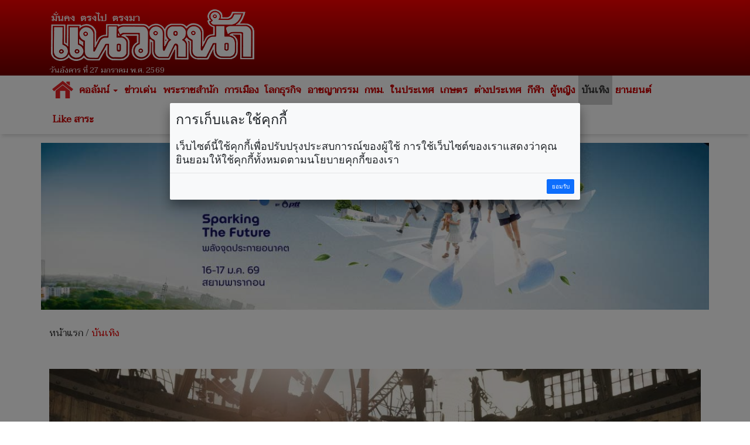

--- FILE ---
content_type: text/html; charset=UTF-8
request_url: https://www.naewna.com/entertain/769701
body_size: 11402
content:
<!DOCTYPE html>
<html lang="th" class="no-js">
<head>
    <meta charset="utf-8">
	<meta http-equiv="X-UA-Compatible" content="IE=edge,chrome=1">
	<meta http-equiv="last-modified" content="2023-11-17T06:20:29+07:00" />
	<meta name="viewport" content="width=device-width, initial-scale=1.0">
 	<meta name="keywords" content="เกมล่าเกม,เดอะฮังเกอร์เกมส์ปฐมบทเกมล่าเกม,The Hunger Games" />
	<meta name="description" content="&ldquo;เกมล่าเกม&rdquo; สู่การแข่งขันครั้งยิ่งใหญ่ที่สุดในแฟรนไชส์ กับ 12 เรื่องควรรู้ ก่อนเข้าสู่ The Hunger Games : The Ballad of Songbirds &amp; Snakes เดอะฮังเกอร์เกมส์ ปฐมบทเกมล่าเกม" />
	<link rel="image_src" href="https://static.naewna.com/uploads/news/source/769701.jpg" />
    <title>บันเทิง - 12 ข้อควรรู้ ที่สุดแห่งปรากฏการณ์ของ ‘The Hunger Games’</title>	

	<meta property="og:image" content="https://static.naewna.com/uploads/news/source/769701.jpg" />
	<meta property="og:type" content="website" />		
	<meta property="og:url" content="https://www.naewna.com/entertain/769701" />	
	<meta property="og:title" content="12 ข้อควรรู้ ที่สุดแห่งปรากฏการณ์ของ ‘The Hunger Games’" />
	<meta property="og:site_name" content="https://www.naewna.com" />	
	<meta property="og:description" content="&ldquo;เกมล่าเกม&rdquo; สู่การแข่งขันครั้งยิ่งใหญ่ที่สุดในแฟรนไชส์ กับ 12 เรื่องควรรู้ ก่อนเข้าสู่ The Hunger Games : The Ballad of Songbirds &amp; Snakes เดอะฮังเกอร์เกมส์ ปฐมบทเกมล่าเกม" />	
	
	<meta property="fb:app_id" content="3408140365975945" />
	<meta property="fb:pages" content="145670862150381" />
	
	<!--		
	
	
	<meta property="og:image" content="https://www.naewna.com/uploads/news/source/769701.jpg" />
	
	<meta property="fb:app_id" content="3408140365975945" xmlns:fb="https://www.facebook.com/NaewnaOnline" />
	
	<meta property="fb:app_id" content="465632727431967" />
	<meta property="og:image:width" content="1200" />
	<meta property="og:image:height" content="630" />
	
	
	
	<meta property="og:image:secure_url" content="https://static.naewna.com/uploads/news/source/769701.jpg" />	
	<meta property="og:image" content="http://static.naewna.com/uploads/news/headline/769701.jpg" />	
	<meta property="og:image" content="http://static.naewna.com/uploads/news/source/769701.jpg" />
	
	<meta property="og:type" content="article" />
	<meta property="og:article:published_time" content="2023-11-17T06:20:29+07:00" />    
	
	
	-->	
	
	<meta name="twitter:card" content="summary_large_image" />
	<!-- <meta name="twitter:site" content="@naewna_news" /> -->
	<meta name="twitter:site" content="https://www.naewna.com/entertain/769701" />	
	<meta name="twitter:title" content="12 ข้อควรรู้ ที่สุดแห่งปรากฏการณ์ของ ‘The Hunger Games’" />
	<meta name="twitter:description" content="&ldquo;เกมล่าเกม&rdquo; สู่การแข่งขันครั้งยิ่งใหญ่ที่สุดในแฟรนไชส์ กับ 12 เรื่องควรรู้ ก่อนเข้าสู่ The Hunger Games : The Ballad of Songbirds &amp; Sn" />
	<meta name="twitter:creator" content="@naewna_news" />
	<!--<meta name="twitter:image:src" content="https://static.naewna.com/uploads/news/source/769701.jpg">-->
	<meta name="twitter:image" content="https://static.naewna.com/uploads/news/source/769701.jpg" />
	<meta name="twitter:url" content="https://www.naewna.com/entertain/769701" />
	<meta name="twitter:domain" content="https://naewna.com" />
   	<meta property="taboola-author" content="แป้ง" />
   	<meta name="facebook-domain-verification" content="fbdzyhtirejgtkqtgwfygg4bxpmdaj" />
	
    <!-- Bootstrap Core CSS --> 
    <link href="https://www.naewna.com/css/bootstrap.min.css" rel="stylesheet" rel=preload>
	<link href="https://fonts.googleapis.com/css?family=Taviraj" rel="stylesheet">
    <link href="https://www.naewna.com/css/ie10-viewport-bug-workaround.css" rel="stylesheet">
    <link href="https://www.naewna.com/css/stylesheet.css" rel="stylesheet">

    <link href="https://www.naewna.com/css/stylesheet-extend.css" rel="stylesheet">
    <link href="https://www.naewna.com/css/font-awesome/css/font-awesome.min.css" rel="stylesheet">
    <link href="https://www.naewna.com/css/lazyload.css" id="theme-style" rel="stylesheet" >
    
	<script src="https://www.naewna.com/js/ie8-responsive-file-warning.js"></script>
	<script src="https://www.naewna.com/js/ie-emulation-modes-warning.js"></script>
    <!-- HTML5 Shim and Respond.js IE8 support of HTML5 elements and media queries -->
    <!-- WARNING: Respond.js doesn't work if you view the page via file:// -->
    <!--[if lt IE 9]>
        <script src="https://oss.maxcdn.com/libs/html5shiv/3.7.0/html5shiv.js"></script>
        <script src="https://oss.maxcdn.com/libs/respond.js/1.4.2/respond.min.js"></script>
    <![endif]-->  
	<link rel="stylesheet" type="text/css" href="https://www.naewna.com/js/jquery-ui/jquery-ui.min.css" />
	
	<link rel="stylesheet" type="text/css" href="https://www.naewna.com/js/cookie/examples.css" />
	<link rel="stylesheet" type="text/css" href="https://www.naewna.com/js/cookie/cookie-consent.css" />
	<script src="https://www.naewna.com/js/cookie/cookie-consent.js"></script>
	
	<script>
		/* window.___c='examples'; */
	</script>	
    <!-- ATS Tag -->
	<script type="application/javascript" src="//anymind360.com/js/1674/ats.js"></script>
    <!-- ATS Tag End-->
    	    
	<!-- Global site tag (gtag.js) - Google Analytics -->	
	<script async src="https://www.googletagmanager.com/gtag/js?id=UA-116487463-1"></script>
	<script>
	  window.dataLayer = window.dataLayer || [];
	  function gtag(){dataLayer.push(arguments);}
	  gtag('js', new Date());

	  gtag('config', 'UA-116487463-1');
	</script>
	
	<!-- Start ad Ad-Asia-->	
	<script async='async' src='https://www.googletagservices.com/tag/js/gpt.js'></script>
	<script>
		var googletag = googletag || {};
		googletag.cmd = googletag.cmd || [];
	</script>	
	<!-- End ad Ad-Asia-->

	<script async src="https://pagead2.googlesyndication.com/pagead/js/adsbygoogle.js?client=ca-pub-7711533493963272" crossorigin="anonymous"></script>

	
	<!-- START AD taboola -->
	<script type="text/javascript">
		window._taboola = window._taboola || [];
		_taboola.push({article:'auto'});
		!function (e, f, u, i) {
			if (!document.getElementById(i)){
				e.async = 1;
				e.src = u;
				e.id = i;
				f.parentNode.insertBefore(e, f);
			}
		}(document.createElement('script'),
		document.getElementsByTagName('script')[0],
		'//cdn.taboola.com/libtrc/naewna-naewnacom/loader.js',
		'tb_loader_script');
		if(window.performance && typeof window.performance.mark == 'function')
			{window.performance.mark('tbl_ic');}
	</script>
	<!-- END AD taboola -->	
	
	
	<style>	
		
	.container{
		padding-right:5px;
		padding-left:5px;
		margin-right:auto;
		margin-left:auto;
	}
	
	@media (min-width: 640px){
		.container{
			padding-right:15px;
			padding-left:15px;
			margin-right:auto;
			margin-left:auto;			
		}
		.contents{
			padding:14px;
		}
	}
	</style>	
	
	<!--TABOOLA START-->
	<script src="https://cdn.taboola.com/webpush/publishers/1465464/taboola-push-sdk.js"></script>
	<!--TABOOLA END-->	
	
</head>

<body>
    
<div id="fb-root"></div>
<!--<script async defer crossorigin="anonymous" src="https://connect.facebook.net/th_TH/sdk.js#xfbml=1&version=v20.0&appId=3408140365975945" nonce="fxEUIEod"></script>-->
<script async defer crossorigin="anonymous" src="https://connect.facebook.net/th_TH/sdk.js#xfbml=1&version=v20.0&appId=3408140365975945" ></script>

	<header>
		<div class="container">
            <div class="col-xs-12 col-sm-6 col-md-4 logo">
                <img src="https://www.naewna.com/img/logo.png" />
                <span>วันอังคาร ที่ 27 มกราคม พ.ศ. 2569</span>
            </div>        
            <div class="col-xs-12 col-sm-6 col-md-8 ads" style="height: 119.562px">
                                                                            </div>            
        </div>
	</header>
    <nav class="navbar navbar-default">
      <div class="container" style="margin-top:0px;">
        
        <div class="navbar-header">
          <button type="button" class="navbar-toggle collapsed" data-toggle="collapse" data-target="#navbar" aria-expanded="false" aria-controls="navbar">
            <span class="sr-only">Toggle navigation</span>
            <span class="icon-bar"></span>
            <span class="icon-bar"></span>
            <span class="icon-bar"></span>
          </button>
                    <a class="navbar-brand" href="https://www.naewna.com/index.php" style="padding-left: 10px;"><img alt="แนวหน้า" src="https://www.naewna.com/img/logo_menu.png"></a>
                  </div>
        
        <div id="navbar" class="collapse navbar-collapse">
          <ul class="nav navbar-nav">
			<li class="menu-home-img"><a href="https://www.naewna.com/index.php" style="padding: 0px;" class="navbar-brand-menu"><img alt="แนวหน้า" src="https://www.naewna.com/img/logo_menu.png"></a></li>
			<li class="menu-home-text"><a href="https://www.naewna.com/index.php">หน้าแรก</a></li>
			<li class="dropdown"><a href="https://www.naewna.com/columnist/all" title="คอลัมน์" class="dropdown-toggle" id="drop-local" data-toggle="dropdown" role="button" aria-haspopup="true" aria-expanded="false">คอลัมน์ <span class="caret"></span></a>
				<ul class="dropdown-menu" aria-labelledby="drop-local">
					<li><a href="https://www.naewna.com/columntoday">คอลัมน์วันนี้</a></li>
					<li><a href="https://www.naewna.com/columnonline">คอลัมน์ออนไลน์</a></li>
					<li><a href="https://www.naewna.com/politic/columnist">คอลัมน์การเมือง</a></li>
					<li><a href="https://www.naewna.com/anticorruption/columnist">คอลัมน์ลงมือสู้โกง</a></li>
					<li><a href="https://www.naewna.com/business/columnist">โลกธุรกิจ</a></li>
					<li><a href="https://www.naewna.com/lady/columnist">ผู้หญิง</a></li>
					<li><a href="https://www.naewna.com/entertain/columnist">บันเทิง</a></li>
					<li><a href="https://www.naewna.com/likesara/columnist">Like สาระ</a></li>
					<li><a href="https://www.naewna.com/columnist/all">ดูทั้งหมด</a></li>
					<!--<li><a href="https://www.naewna.com/sport/columnist">กีฬา</a></li> -->
				</ul>
			</li>

			<li><a href="https://www.naewna.com/newhilight" title="ข่าวเด่น">ข่าวเด่น</a></li>

            <li><a href="https://www.naewna.com/royals" title="พระราชสำนัก">พระราชสำนัก</a></li>

            <li><a href="https://www.naewna.com/politics" title="การเมือง">การเมือง</a></li>

            <li><a href="https://www.naewna.com/businesss" title="โลกธุรกิจ">โลกธุรกิจ</a></li>

            <li><a href="https://www.naewna.com/local/crime" title="อาชญากรรม">อาชญากรรม</a></li>

            <li><a href="https://www.naewna.com/local/bangkok" title="กทม.">กทม.</a></li>

            <li><a href="https://www.naewna.com/local" title="ในประเทศ">ในประเทศ</a></li>

            <li><a href="https://www.naewna.com/local/agriculture" title="เกษตร">เกษตร</a></li>

            <li><a href="https://www.naewna.com/inters" title="ต่างประเทศ">ต่างประเทศ</a></li>

      			<li><a href="https://www.naewna.com/sport" title="กีฬา">กีฬา</a></li>

      			<li><a href="https://www.naewna.com/lady" title="ผู้หญิง">ผู้หญิง</a></li>

      			<li class="active"><a href="https://www.naewna.com/entertain" title="บันเทิง">บันเทิง</a></li>

      			<li><a href="https://www.naewna.com/business/automobile" title="บันเทิง">ยานยนต์</a></li>

            <!-- <li><a href="">หนังสือพิมพ์</a></li> -->

            <li><a href="https://www.naewna.com/likesara">Like สาระ</a></li>

          </ul>
        </div><!--/.nav-collapse -->
      </div>
    </nav>
    
	<div class="container"><div class="ads text-center"><a href="https://www.naewna.com/ads_redirect.php?pid=13&id=525&url=https%3A%2F%2Fwww.sustainabilityspark.com&stat=1" target="_blank"><img class="img-responsive"  src="https://static.naewna.com/uploads/ads/525.jpg"></a></div></div>	<!-- START AD taboola on Top of Page [Alternate with Naewna Ads] -->
	<!--<div id="taboola-above-article-thumbnails"></div>-->
	<script type="text/javascript">
	  window._taboola = window._taboola || [];
	  _taboola.push({
	    mode: 'thumbnails-aa',
	    container: 'taboola-above-article-thumbnails',
	    placement: 'Above Article Thumbnails',
	    target_type: 'mix'
	  });
	</script>
	<!-- END AD taboola on Top of Page [Alternate with Naewna Ads] -->

	<div class="container">
		<div class="contents newsdetail">
			<div class="contentnav">
				<a href="https://www.naewna.com/index.php">หน้าแรก</a> / <a href="https://www.naewna.com/entertain" class="active">บันเทิง</a>
			</div>
		</div>
	</div>
	<div class="container">
		<div class="contents newsdetail">			
										
						
														<div class="newsdetails">
									<img src="https://static.naewna.com/uploads/news/source/769701.jpg" alt="12 ข้อควรรู้ ที่สุดแห่งปรากฏการณ์ของ ‘The Hunger Games’" class="img-responsive" />
								</div>
						
					<div class="newscontent">
						<h1>12 ข้อควรรู้ ที่สุดแห่งปรากฏการณ์ของ ‘The Hunger Games’</h1>
						<div class="newsdate">วันศุกร์ ที่ 17 พฤศจิกายน พ.ศ. 2566, 06.20 น.</div>
						<div class="newstags">
							Tag : <a href="https://www.naewna.com/tags/เกมล่าเกม" style="color: #fff; font-weight: bold; background-color: #e40000;" >เกมล่าเกม</a> <a href="https://www.naewna.com/tags/เดอะฮังเกอร์เกมส์ปฐมบทเกมล่าเกม" style="color: #fff; font-weight: bold; background-color: #e40000;" >เดอะฮังเกอร์เกมส์ปฐมบทเกมล่าเกม</a> <a href="https://www.naewna.com/tags/The Hunger Games" style="color: #fff; font-weight: bold; background-color: #e40000;" >The Hunger Games</a>							</div>
						<div class="newsshare">
							<div class="reset-li sharebutton">
	<div class="row">
		<div class="col-xs-12 col-sm-6 col-md-12" >
			<ul>
				<li>
					<a	href="#" 
						onClick="window.open('https://www.facebook.com/sharer/sharer.php?kid_directed_site=0&sdk=joey&u=https://www.naewna.com/entertain/769701&display=popup&ref=plugin&src=share_button', '', 'width=600,height=600'); return false;">
						<img src="https://www.naewna.com/img/social_facebook-2.2.png" border="0" alt="">
					</a>
				</li>
				<li>
					<a 	href="#" 
						onClick="window.open('https://twitter.com/intent/tweet?original_referer=https://www.naewna.com/&ref_src=twsrc%5Etfw%7Ctwcamp%5Ebuttonembed%7Ctwterm%5Eshare%7Ctwgr%5E&text=บันเทิง - 12 ข้อควรรู้ ที่สุดแห่งปรากฏการณ์ของ ‘The Hunger Games’&url=https://www.naewna.com/entertain/769701&via=naewna_news', '', 'width=600, height=600'); return false;">
						<img src="https://www.naewna.com/img/social_twitter-new.png" border="0" alt="">
					</a>
				</li>
				<li>
					<a	href="#" 
						onClick="window.open('https://social-plugins.line.me/lineit/share?url=https://www.naewna.com/entertain/769701', '', 'width=600, height=600'); return false;">
						<img src="https://www.naewna.com/img/social_line-new.png" border="0" alt="">
					</a>
				</li>
				<li>&nbsp;</li>
			</ul>
		</div>
	</div>
</div>

						</div>
                        
						
						<div class="newsdetail">
							<p>&ldquo;เกมล่าเกม&rdquo;&nbsp;สู่การแข่งขันครั้งยิ่งใหญ่ที่สุดในแฟรนไชส์ กับ 12 เรื่องควรรู้ ก่อนเข้าสู่ The Hunger Games&nbsp;: The Ballad of Songbirds &amp; Snakes เดอะฮังเกอร์เกมส์ ปฐมบทเกมล่าเกม</p>

<ul>
	<li><strong>นี่ไม่ใช่ภาคต่อแต่เป็นภาคต้น</strong></li>
</ul>

<p>ในภาคนี้ภาพยนตร์บอกต้นกำเนิด ไม่ใช่แค่ของตัวละครสโนว์ แต่ไปถึงอาณาจักรพาเน็ม ที่มาของฮังเกอร์เกมมันคือการย้อนเวลากลับไป 64 ปี&nbsp;จากไตรภาคหลัก ยุคหลังที่เมืองแคปิตอลเผชิญผ่านสงครามมา และกำลังเข้าสู่ยุคฟื้นฟู</p>

<ul>
	<li><strong>ได้ทีมงานจากไตรภาคแรกกลับมาสานต่อความยิ่งใหญ่</strong></li>
</ul>

<div class="ads"><script async src="https://pagead2.googlesyndication.com/pagead/js/adsbygoogle.js?client=ca-pub-7711533493963272"
     crossorigin="anonymous"></script>
<!-- Naewna_728x90_header -->
<ins class="adsbygoogle"
     style="display:block"
     data-ad-client="ca-pub-7711533493963272"
     data-ad-slot="4529649761"
     data-ad-format="auto"
     data-full-width-responsive="true"></ins>
<script>
     (adsbygoogle = window.adsbygoogle || []).push({});
</script></div><!-- Start ad Ad-Asia-->
<div id='div-gpt-ad-1563528195616-0' align='center'>
<script>		
	var gptAdSlots = [];
	googletag.cmd.push(function() {
		var mapping = googletag.sizeMapping().addSize([728, 300], [[300, 250], [336, 280], ,[728, 90]]).addSize([340, 290], [[300, 250], [336, 280]]).addSize([0,0], [300, 250]).build();
		gptAdSlots[0] =
		googletag.defineSlot('/21622890900/TH_naewna.com_res_article_mid_336x280//300x250//728x90', [[300, 250], [336, 280], [728, 90]], 'div-gpt-ad-1563528195616-0').defineSizeMapping(mapping).setTargeting('ad_group', Adomik.randomAdGroup()).addService(googletag.pubads());
		googletag.enableServices();
		googletag.display('div-gpt-ad-1563528195616-0');
	});		
</script>
</div>
<br />
<!-- End ad Ad-Asia-->											
											<p>&ldquo;ฟรานซิส ลอเรนซ์&rdquo;&nbsp;กลับมากำกับภาพยนตร์ The Hunger Games&nbsp;อีกครั้งหลังจากเคยกำกับ ภาค Catching Fire และ&nbsp;Mockingjay-Part 1 และ 2 นอกจากนี้&nbsp;ภาพยนตร์ยังได้มือเขียนบทภาคที่ดีที่สุดของจักรวาลฮังเกอร์เกมส์อย่าง Catching Fire กลับมาร่วมเขียนบทในภาคนี้อีกด้วย</p>

<ul>
	<li><strong>ตัวแทนจากเขต 12 ที่แตกต่างกัน</strong></li>
</ul>

<p>ตัวละคร&nbsp;&ldquo;ลูซี เกรย์ แบร์ด&rdquo;&nbsp;เป็นตัวละครที่บุคลิกตรงข้ามกับ&nbsp;&ldquo;แคตนิส เอฟเวอร์ดีน&rdquo;&nbsp;ลูซี่ เกรย์ เป็นนักแสดง ที่ถูกบังคับให้สู้ ส่วนแคตนิส เป็นนักสู้ที่ถูกบังคับให้แสดง ลูซี เกรย์&nbsp;มีมุมลึกลับ&nbsp;ในขณะที่แคตนิสนั่นเก็บทุกอย่างไว้ในใจ</p>

<ul>
	<li><strong>จาก &ldquo;โดนัลด์ ซูเธอร์แลนด์&rdquo;&nbsp;สู่ &ldquo;ทอม บลายธ์&rdquo; ความคล้ายที่ผู้กำกับการันตี</strong></li>
</ul>

<p>ฟรานซิส ลอเรนซ์ เผยถึงเหตุผลที่เลือก&nbsp;&ldquo;ทอม บลายธ์&rdquo;&nbsp;มารับบทเป็นสโนว์ตอนหนุ่ม เพราะเขามีความคล้ายคลึงกับ&nbsp;&ldquo;โดนัลด์ ซูเธอร์แลนด์&rdquo;&nbsp;ผู้รับบทประธานาธิบดีสโนว์ในไตรภาคต้นฉบับ</p>

<p><img class="img-responsive" alt="" src="https://static.naewna.com/uploads/files2017/images/BOSS_UNIT_220926_01065_R.jpg" /></p>

<ul>
	<li><strong>เดินทางไปถ่ายทำถึงยุโรป</strong></li>
</ul>

<p>ภาพยนตร์เดินทางไปถ่ายทำถึงประเทศโปแลนด์&nbsp;และประเทศเยอรมนีสถานที่สำคัญอย่าง อาคาร CentennialHall มรดกโลกจากเมืองวรอตสวัฟฉากห้องส่งถูกถ่ายทำใน Olympic Parkที่เคยใช้จัดการแข่งขันฟันดาบในมหกรรมกีฬาโอลิมปิก&nbsp;ปี 1936 ที่เบอร์ลิน&nbsp;เป็นเจ้าภาพ</p>

<ul>
	<li><strong>การประชันฝีมือของสองนักแสดงระดับรางวัล</strong></li>
</ul>

<p>&ldquo;ไวโอลา เดวิส&rdquo;&nbsp;ถือเป็นนักแสดงยอดฝีมือ ผู้ได้รับรางวัล &ldquo;Triple Crown of Acting&rdquo; รับบท&nbsp;&ldquo;ดร.โวลัมเนีย กอล&rdquo;&nbsp;เกมเมกเกอร์สุดอำมหิตที่แฝงไปด้วยพิษสง ประชันฝีมือ&nbsp;&ldquo;ปีเตอร์ ดิงเคลจ&rdquo;&nbsp;นักแสดงผู้ฝากผลงานทั้งภาพยนตร์ ซีรี่ส์ จนสร้างชื่อจากซีรี่ส์สุดยิ่งใหญ่ Game of Thrones ในบท &ldquo;ทีเรียน แลนนิสเตอร์&rdquo;จนทำให้เขากวาดรางวัล Emmy Awards ไปถึง 4 ครั้งด้วยกัน ในปฐมบทเกมล่าเกมนี้เขาจะมารับบท&nbsp;&ldquo;คาสกา ไฮบอตทอม&rdquo;&nbsp;บิดาแห่งเดอะฮังเกอร์เกมส์</p>

<ul>
	<li><strong>นักแสดงดาวรุ่งสู่แฟรนไชส์ระดับโลก</strong></li>
</ul>

<p>&ldquo;ฮันเตอร์ เชเฟอร์&rdquo;&nbsp;สาวทรานส์นักเคลื่อนไหวผู้โลดแล่นทั้งในวงการภาพยนตร์และนางแบบ จากซีรี่ส์วัยรุ่นมาแรงอย่าง Euphoria&nbsp;สู่บทบาท&nbsp;&ldquo;ไทกริส&rdquo;&nbsp;ผู้บันดาลแฟชั่น ดีไซน์เกมนี้ให้เจิดจรัสญาติคนสนิทผู้อยู่เคียงข้าง คอริโอเลนัสสโนว์</p>

<p><img class="img-responsive" alt="" src="https://static.naewna.com/uploads/files2017/images/BOSS_TRAILER_2_LUCY_GRAY_BOW_HD_R.jpg" /></p>

<ul>
	<li><strong>จุดเริ่มต้นของเพลง The Hanging Tree</strong></li>
</ul>

<p>บทเพลงอันไพเราะที่&nbsp;&ldquo;แคตนิส เอฟเวอร์ดีน&rdquo;&nbsp;ร้อง มาจาก&nbsp;&ldquo;ลูซี เกรย์ แบร์ด&rdquo;เธอเป็นคนแต่งและร้องเพลงนี้ โดยใน &ldquo;The Hunger Games: The Ballad of Songbirds &amp; Snakes&rdquo; จะพาผู้ชมย้อนกลับไปถึงที่มาที่ไปของเพลงสำคัญเพลงนี้</p>

<ul>
	<li><strong>&ldquo;ดอกกุหลาบสีขาว&rdquo;&nbsp;ตัวแทนของสโนว์</strong></li>
</ul>

<p>ดอกกุหลาบนั้นเป็นดอกไม้ประจำตระกูลสโนว์ เขาใช้มันเพื่อสื่อสารภาพลักษณ์ความยิ่งใหญ่ ไม่เพียงแค่นั้นกลิ่นของดอกกุหลาบยังเป็นตัวแทนของแม่ผู้ล่วงลับ ซึ่งในช่วงเวลาต่อมามันกลายเป็นตัวแทนความอำมหิตของสโนว์ด้วยเช่นกัน</p>

<ul>
	<li><strong>จุดเปลี่ยนของสโนว์</strong></li>
</ul>

<p>ในภาคนี้เป็นครั้งแรกที่เราจะได้เห็นสโนว์มีความรัก พร้อมกับจุดเปลี่ยนที่ทำให้เข้ากลายเป็นทรราชที่ประชาชนเกลียด</p>

<ul>
	<li><strong>ส่วนผสมสุดคอนทราสท์</strong></li>
</ul>

<p>นักออกแบบเสื้อผ้า บอกว่าลุคของดร.กอล คือส่วนผสมของ&nbsp;&ldquo;วิลลี่ วองก้า&rdquo;&nbsp;ผู้เป็นนักวิทยาศาสตร์สติฟั่นเฟือน&nbsp;ผสมกับกลิ่นอายความน่ากลัวของ&nbsp;&ldquo;ดร.แฟรงเกนสไตน์&rdquo;</p>

<ul>
	<li><strong>จากเบอร์ลินสู่ &ldquo;แคปปิตอล&rdquo;</strong></li>
</ul>

<p>อูลี ฮานิช นักออกแบบงานของภาพยนตร์เรื่องนี้ เขาได้แรงบันดาลใจในการสร้างสรรค์ Production Design เมืองแคปปิตอลจากเบอร์ลินยุคฟื้นฟูหลังจากสงครามโลกครั้งที่สองในปี 1945ที่เต็มไปด้วยเครนและตึกที่กำลังก่อสร้างโดยทีมงานถ่ายทำฉากในเมืองหลวงแคปปิตอลเกือบทั้งหมดที่เบอร์ลิน</p>
						</div>
												<div class="newsgallery">
														<div class="newsdetails">
								<img src="https://static.naewna.com/uploads/news/gallery/source/886682.jpg" alt="" class="img-responsive">
								<div class="newsgallery-title"></div>
							</div>
														<div class="newsdetails">
								<img src="https://static.naewna.com/uploads/news/gallery/source/886684.jpg" alt="" class="img-responsive">
								<div class="newsgallery-title"></div>
							</div>
														<div class="newsdetails">
								<img src="https://static.naewna.com/uploads/news/gallery/source/886683.jpg" alt="" class="img-responsive">
								<div class="newsgallery-title"></div>
							</div>
													</div>
																		
						<div class="panel-group" id="accordion" role="tablist" aria-multiselectable="true">
  <div class="panel panel-default">
    <div class="panel-heading" role="tab" id="headingComment">
        <a role="button" data-toggle="collapse" data-parent="#accordion" href="#collapseComment" aria-expanded="true" aria-controls="collapseComment">
          <h4 class="panel-title">เงื่อนไขการแสดงความคิดเห็น <span class="pull-right">ซ่อน</span></h4> 
        </a>
    </div>
    <div id="collapseComment" class="panel-collapse collapse" role="tabpanel" aria-labelledby="headingComment">
      <div class="panel-body">
        <p><span style="color:#696969"><strong>โปรดอ่านก่อนแสดงความคิดเห็น</strong></span></p>

<p><span style="color:#696969">1.กรุณาใช้ถ้อยคำที่ <strong>สุภาพ เหมาะสม <u>ไม่ใช้</u> ถ้อยคำหยาบคาย ดูหมิ่น ส่อเสียด ให้ร้ายผู้อื่น</strong> <strong>สร้างความแตกแยกในสังคม </strong>งดการใช้ถ้อยคำที่ดูหมิ่นหรือยุยงให้เกลียดชัง<strong>สถาบันชาติ ศาสนา พระมหากษัตริย์</strong></span></p>

<p><span style="color:#696969">2.หากพบข้อความที่ไม่เหมาะสม สามารถแจ้งได้ที่อีเมล์ </span><a href="mailto:online@naewna.com"><span style="color:#696969">online@naewna.com</span></a><span style="color:#696969"> โดยทีมงานและผู้จัดทำเว็บไซด์ </span><a href="http://www.naewna.com/"><span style="color:#696969">www.naewna.com</span></a><span style="color:#696969"> ขอสงวนสิทธิ์ในการลบความคิดเห็นที่พิจารณาแล้วว่าไม่เหมาะสม โดยไม่ต้องชี้แจงเหตุผลใดๆ ทุกกรณี</span></p>

<p><span style="color:#696969">3.ขอบเขตความรับผิดชอบของทีมงานและผู้ดำเนินการจัดทำเว็บไซด์ อยู่ที่เนื้อหาข่าวสารที่นำเสนอเท่านั้น <strong>หากมีข้อความหรือความคิดเห็นใดที่ขัดต่อข้อ 1 ถือว่าเป็นกระทำนอกเหนือเจตนาของทีมงานและผู้ดำเนินการจัดทำเว็บไซด์ </strong>และไม่เป็นเหตุอันต้องรับผิดทางกฎหมายในทุกกรณี</span></p>
      </div>
    </div>
  </div> 
</div>

<div class="fb-comments" data-href="https://www.naewna.com/entertain/769701" data-width="100%" data-numposts="10"></div>
										
													
							<!-- Start โฆษณา adop ตัวใหม่ -->

<!-- 2024-07-09 ปิด สคริป ADOP เพราะ auto sound
<center>
	<script src='https://compass.adop.cc/assets/js/adop/adopJ.js?v=14' ></script>
	<ins class='adsbyadop'	_adop_zon = '58da2ee8-8efb-4d38-97c6-d52d2a61b800'
							_adop_type = 're' style='display:inline-block;width:300px;height:250px;'
							_page_url=''></ins>
</center>
End 2024-07-09 ปิด สคริป ADOP เพราะ auto sound -->

<!-- End โฆษณา adop ตัวใหม่ -->
<!-- Start โฆษณา taboola ใช้แทน adop ตัวใหม่ -->

<!-- 2024-07-09 ปิด สคริป ADOP เพราะ auto sound
<div id="taboola-article-bottom"></div>
<script type="text/javascript">
  window._taboola = window._taboola || [];
  _taboola.push({
    mode: 'rec-reel-3n4-a',
    container: 'taboola-article-bottom',
    placement: 'Article Bottom',
    target_type: 'mix'
  });
</script>
End 2024-07-09 ปิด สคริป ADOP เพราะ auto sound -->
<!-- End โฆษณา taboola ใช้แทน adop ตัวใหม่ -->							
							<!-- Old Layout ข่าวที่เกี่ยวข้อง -->
							
							<div class="container main-content content-white headline">
								<div class="ads"><script async src="https://pagead2.googlesyndication.com/pagead/js/adsbygoogle.js?client=ca-pub-7711533493963272"
     crossorigin="anonymous"></script>
<!-- Naewna_728x90_header -->
<ins class="adsbygoogle"
     style="display:block"
     data-ad-client="ca-pub-7711533493963272"
     data-ad-slot="4529649761"
     data-ad-format="auto"
     data-full-width-responsive="true"></ins>
<script>
     (adsbygoogle = window.adsbygoogle || []).push({});
</script></div>								<div class="ads"><a href="https://www.naewna.com/ads_redirect.php?pid=38&id=494&url=https%3A%2F%2Fs.shopee.co.th%2F5AmVaYno9q&stat=" target="_blank"><img class="img-responsive"  src="https://static.naewna.com/uploads/ads/494.gif"></a></div>								<h1 style="margin-top: 5px;">ข่าวที่เกี่ยวข้อง</h1>
								<div class="row">
																	
									<div class="card col-xs-12 col-sm-6 col-md-4 col-lg-4">
										<a target="_blank" href="https://www.naewna.com/entertain/843800"><img src="https://static.naewna.com/uploads/news/headline/843800.jpg" alt="‘แซม คลาฟลิน’ พระเอกหนุ่มที่เคยสร้างผลงานชื่อดังไว้มากมาย" class="img-responsive" /></a>
										<div class="caption">
											<a target="_blank" class="title" href="https://www.naewna.com/entertain/843800">‘แซม คลาฟลิน’ พระเอกหนุ่มที่เคยสร้างผลงานชื่อดังไว้มากมาย</a>
										</div>
									</div>
									
																	</div>
							</div>

													
							
						<div class="newsshare">
							<div class="sharebox">
								<div class="reset-li sharebutton">
	<div class="row">
		<div class="col-xs-12 col-sm-6 col-md-12" >
			<ul>
				<li>
					<a	href="#" 
						onClick="window.open('https://www.facebook.com/sharer/sharer.php?kid_directed_site=0&sdk=joey&u=https://www.naewna.com/entertain/769701&display=popup&ref=plugin&src=share_button', '', 'width=600,height=600'); return false;">
						<img src="https://www.naewna.com/img/social_facebook-2.2.png" border="0" alt="">
					</a>
				</li>
				<li>
					<a 	href="#" 
						onClick="window.open('https://twitter.com/intent/tweet?original_referer=https://www.naewna.com/&ref_src=twsrc%5Etfw%7Ctwcamp%5Ebuttonembed%7Ctwterm%5Eshare%7Ctwgr%5E&text=บันเทิง - 12 ข้อควรรู้ ที่สุดแห่งปรากฏการณ์ของ ‘The Hunger Games’&url=https://www.naewna.com/entertain/769701&via=naewna_news', '', 'width=600, height=600'); return false;">
						<img src="https://www.naewna.com/img/social_twitter-new.png" border="0" alt="">
					</a>
				</li>
				<li>
					<a	href="#" 
						onClick="window.open('https://social-plugins.line.me/lineit/share?url=https://www.naewna.com/entertain/769701', '', 'width=600, height=600'); return false;">
						<img src="https://www.naewna.com/img/social_line-new.png" border="0" alt="">
					</a>
				</li>
				<li>&nbsp;</li>
			</ul>
		</div>
	</div>
</div>

							</div>
							
						</div>
                                                <div class="catads">
                            <!--<span>สนับสนุนข่าวโดย</span>-->
                                                    </div>
                                               
						<!-- START AD taboola -->
						<!--<div id="taboola-below-article-text-links"></div>
						<script type="text/javascript">
							window._taboola = window._taboola || [];
							_taboola.push({
									mode: 'thumbnails-a',
									container: 'taboola-below-article-text-links',
									placement: 'Below Article Text Links',
									target_type: 'mix'
							});
						</script>-->
						<!-- END AD taboola -->
						<!-- START AD taboola -->
					<div id="taboola-below-article-thumbnails"></div>
					<script type="text/javascript">
						window._taboola = window._taboola || [];
						_taboola.push({
							mode: 'alternating-thumbnails-a',
							container: 'taboola-below-article-thumbnails',
							placement: 'Below Article Thumbnails',
							target_type: 'mix'
						});
					</script>
					<!-- END AD taboola -->	

					</div>
									
		</div>
	</div>	
				
	<div class="container">
		<div class="contents">	
			<div class="ads" style="background: #cc0001;">
					<!-- breakingnews -->
					<h1 style="margin: 5px 5px 0px 0px;">
						<a href="https://www.naewna.com/breakingnews" title="‘แซม คลาฟลิน’ พระเอกหนุ่มที่เคยสร้างผลงานชื่อดังไว้มากมาย" style="color: #fff;">Breaking News 
							<span class="glyphicon glyphicon-chevron-right" aria-hidden="true" style="color: #fff;"></span>
						</a>
					</h1>
					<div class="row hotnews" id="blockHotnews" style="margin: 5px 5px 0px 5px;">
												<div class="col-sm-6 col-md-3">
		                    <div class="boxborder">
		                        <div class="col-xs-6 col-sm-12 newsthumb">
		                            <a target="_blank" href="https://www.naewna.com/lady/943135"><img src="https://static.naewna.com/uploads/news/headline/943135.jpg" class="img-responsive" /></a>
		                        </div>
		                        <div class="col-xs-6 col-sm-12 newscaption">
		                            <h3><a target="_blank" href="https://www.naewna.com/lady/943135">คุณแหน : 27 มกราคม 2569</a></h3>
		                        </div>
		                    </div>
						</div>
												<div class="col-sm-6 col-md-3">
		                    <div class="boxborder">
		                        <div class="col-xs-6 col-sm-12 newsthumb">
		                            <a target="_blank" href="https://www.naewna.com/politic/943223"><img src="https://static.naewna.com/uploads/news/headline/943223.jpg" class="img-responsive" /></a>
		                        </div>
		                        <div class="col-xs-6 col-sm-12 newscaption">
		                            <h3><a target="_blank" href="https://www.naewna.com/politic/943223">ยศชนัน ปิดทริปอีสาน ลั่นพร้อมเป็นนายกฯ คนที่ 33</a></h3>
		                        </div>
		                    </div>
						</div>
												<div class="col-sm-6 col-md-3">
		                    <div class="boxborder">
		                        <div class="col-xs-6 col-sm-12 newsthumb">
		                            <a target="_blank" href="https://www.naewna.com/likesara/943224"><img src="https://static.naewna.com/uploads/news/headline/943224.jpg" class="img-responsive" /></a>
		                        </div>
		                        <div class="col-xs-6 col-sm-12 newscaption">
		                            <h3><a target="_blank" href="https://www.naewna.com/likesara/943224">วิมล ย้อนวาทกรรม ส้ม มือคุณไม่เปื้อนเลือด แต่ผลักเด็กสู่คุกและความตาย</a></h3>
		                        </div>
		                    </div>
						</div>
												<div class="col-sm-6 col-md-3">
		                    <div class="boxborder">
		                        <div class="col-xs-6 col-sm-12 newsthumb">
		                            <a target="_blank" href="https://www.naewna.com/politic/943222"><img src="https://static.naewna.com/uploads/news/headline/943222.jpg" class="img-responsive" /></a>
		                        </div>
		                        <div class="col-xs-6 col-sm-12 newscaption">
		                            <h3><a target="_blank" href="https://www.naewna.com/politic/943222">ผบ.ทบ.กำชับทหาร วางตัวเป็นกลางทางการเมือง รับเลือกตั้ง-ลงประชามติ รธน.</a></h3>
		                        </div>
		                    </div>
						</div>
											</div>
					<!-- Start ad ADOP -->
<!--
<div id='ADOP_V_cFonL83cvJ' style='height:0; padding-right: 0px; padding-left: 0px;' class="col-sm-6 col-md-12"></div>
<script src='https://compasscdn.adop.cc/js/adop_new_collapse_width100_0.0.1.js' 
			data-id='ADOP_V_cFonL83cvJ' data-width='336' data-height='280' data-type='re' 
			data-zone='77aec590-1eaf-45ed-8853-059d77f249d8' data-fl='Y' data-margin='0,120,0,0' 
			data-fl-width='300' data-loc='rb'>
</script>
-->					
<!--สคริป ADOP เปลี่ยนขนาดของ VDO ให้เล็กลง-->

<!-- 2024-07-09 ปิด สคริป ADOP เพราะ auto sound

<div id='ADOP_V_3zUfjUyaGM' style='height:0;'></div>
<script src='https://compasscdn.adop.cc/js/adop_new_collapse_width100_0.0.1.js' 
		data-id='ADOP_V_3zUfjUyaGM' data-width='336' data-height='280' 
		data-type='re' data-zone='77aec590-1eaf-45ed-8853-059d77f249d8' 
		data-fl='Y' data-margin='0,120,0,0' data-fl-width='200' data-loc='rb'>
</script>					
End 2024-07-09 ปิด สคริป ADOP เพราะ auto sound -->
<!-- End ad ADOP -->				</div>
										
		</div>
	</div>	
    


    <!-- Footer -->
<a href="#" class="back-to-top">Back to Top</a>
	<footer class="main-content">  
		<div class="container">  
			<div class="col-md-3">  
				<img src="https://www.naewna.com/img/logo_footer.png" class="img-responsive" />
				<p>ผู้ดูแลเว็บไซต์ www.naewna.com<br>
				webmaster นายปรเมษฐ์ ภู่โต <br>ดูแลรับผิดชอบข่าว/ภาพ/โฆษณา/ข้อมูลอื่นๆที่เกี่ยวข้องกับเว็บไซต์<br>
				กรรมการบริษัทฯ, กรรมการผู้มีอำนาจ ไม่มีส่วนเกี่ยวข้องกับการนำเสนอข่าว/ภาพ/ข้อมูลใดๆในเว็บไซต์ทั้งสิ้น
				</p>
			</div> 
			<div class="col-md-9 social">  
				<h3>Social Media</h3>
				<ul class="footer-icon">
										<li><a href="https://www.facebook.com/NaewnaOnline" target="_blank"><img src="https://www.naewna.com/img/social_facebook.png" /></a></li>
															<!--<li><a href="https://twitter.com/naewna" target="_blank"><img src="https://www.naewna.com/img/social_twitter.png" /></a></li>-->
					<li><a href="https://twitter.com/naewna_news" target="_blank"><img src="https://www.naewna.com/img/social_twitter.png" /></a></li>					
															<li><a href="https://page.line.me/hfu9282g?openQrModal=true" target="_blank"><img src="https://www.naewna.com/img/social_line.png" /></a></li>
															<li><a href="https://www.youtube.com/channel/UC7d3VlqC5LvvIraCNHBFtjw" target="_blank"><img src="https://www.naewna.com/img/social_youtube.png" /></a></li>
															<li><a href="https://www.instagram.com/naewna_online/" target="_blank"><img src="https://www.naewna.com/img/social_Instagram.png" /></a></li>
															<li><a href="https://www.tiktok.com/@naewna_online?lang=th-TH" target="_blank"><img src="https://www.naewna.com/img/social_tiktok.png" /></a></li>
															<li><a href="https://www.naewna.com/rss.php" target="_blank"><img src="https://www.naewna.com/img/social_rss.png" /></a></li>
										
				</ul>
				<ul class="footer-menu">
					<li><a href="https://www.naewna.com/index.php">หน้าแรก</a> <span>|</span></li>
					<li><a href="https://www.naewna.com/about">เกี่ยวกับแนวหน้า</a> <span>|</span></li>
					<li><a href="https://www.naewna.com/advertise">โฆษณากับเรา</a> <span>|</span></li>
					<li><a href="https://www.naewna.com/career">ร่วมงานกับเรา</a> <span>|</span></li>
					<li><a href="https://www.naewna.com/contact">ติดต่อแนวหน้า</a> <span>|</span></li>
					<li><a href="https://www.naewna.com/policy">นโยบายข้อตกลง</a></li>
				</ul>
				Copyright &copy; 2026 Naewna.com All right reserved&nbsp;&nbsp; 
				<!-- BEGIN WEBSTAT CODE -->
				<div id="truehits_div"></div>
				<script type="text/javascript">
				  (function() {
				    var ga1 = document.createElement('script'); ga1.type = 'text/javascript';
				    ga1.async = true;
				    ga1.src = "//lvs.truehits.in.th/dataa/i0016460.js";
				    var s = document.getElementsByTagName('script')[0]; s.parentNode.insertBefore(ga1, s);
				  })();
				</script>
				<!-- END WEBSTAT CODE -->
			</div> 
		</div> 
	</footer>    <!-- jQuery -->
    <script src="https://www.naewna.com/js/jquery.min.js"></script>
    <!-- Bootstrap Core JavaScript -->
    <script src="https://www.naewna.com/js/bootstrap.min.js"></script>
	<script src='https://www.naewna.com/js/jquery.touchSwipe.min.js'></script>
    <script src="https://www.naewna.com/js/common.js"></script>
	<script src="https://www.naewna.com/js/jquery-ui/jquery-ui.min.js"></script>
	<script src="https://www.naewna.com/js/ie10-viewport-bug-workaround.js"></script>

	<script src="https://www.naewna.com/js/extension.js"></script>

	<script type="text/javascript">
		function updatestats(){
			var id = "769701";
			var current_ip = "3.145.207.154";
			
			$.ajax({
				url : 'https://www.naewna.com/updatepageview.php', 
				data : { types: "news", id: id, ip: current_ip }, 
				type : "POST",
				dataType : 'json',
				success : function(data) {
					if(data)	console.log('Success');						
					else		console.log('failure');	
					console.info(data); 
				},
				error: function(XMLHttpRequest, textStatus, errorThrown) { 				
					console.info(XMLHttpRequest); 
                    console.log("Status: " + textStatus); 
                    console.log("Error: " + errorThrown); 
                } 
			});
		}
	</script>
	<script type="text/javascript">	
		$(document).ready(function(){
			updatestats();
		});
	</script>
		
		
	<!-- START AD taboola -->
	<script type="text/javascript">
		window._taboola = window._taboola || [];
		_taboola.push({flush: true});
	</script>
	<!-- END AD taboola -->
		
	<script type="text/javascript">			    
	    var cookieConsent = new CookieConsent({	
								contentUrl: "https://www.naewna.com/js/cookie", 
								blockAccess: true, 
								privacyPolicyUrl: "privacy-policy-mockup.html", 
								cookieName: "naewna-tracking"
							})	    
	</script>	
</body>
</html>


--- FILE ---
content_type: text/html; charset=UTF-8
request_url: https://www.naewna.com/updatepageview.php
body_size: 16
content:
{"type":"news","id":"769701","ip":"3.145.207.154","times":"20260127055937","flag":"N"}


--- FILE ---
content_type: text/html; charset=utf-8
request_url: https://www.google.com/recaptcha/api2/aframe
body_size: 249
content:
<!DOCTYPE HTML><html><head><meta http-equiv="content-type" content="text/html; charset=UTF-8"></head><body><script nonce="DI9VIHNa2sXAWpufBtPIgQ">/** Anti-fraud and anti-abuse applications only. See google.com/recaptcha */ try{var clients={'sodar':'https://pagead2.googlesyndication.com/pagead/sodar?'};window.addEventListener("message",function(a){try{if(a.source===window.parent){var b=JSON.parse(a.data);var c=clients[b['id']];if(c){var d=document.createElement('img');d.src=c+b['params']+'&rc='+(localStorage.getItem("rc::a")?sessionStorage.getItem("rc::b"):"");window.document.body.appendChild(d);sessionStorage.setItem("rc::e",parseInt(sessionStorage.getItem("rc::e")||0)+1);localStorage.setItem("rc::h",'1769468381639');}}}catch(b){}});window.parent.postMessage("_grecaptcha_ready", "*");}catch(b){}</script></body></html>

--- FILE ---
content_type: application/javascript; charset=utf-8
request_url: https://fundingchoicesmessages.google.com/f/AGSKWxVyg0yxGaQQRJiyc900uTr7v5azpz6xQwgWal34m2QNS_bb3JO4lWYFRg0cC_gbDkjAHi2TRl6hdMsHkunpjnzuXDfJSJTG0WtlTlN_D7japqhM9cAbE5e5qwbGgnLu--WutEcAzU4OXBgFgvl8jKG3BRTzrli2PqzCiYoHhy4Wcr3I80n8sXIGdHt4/_/adbanner__350x100./adframe468./adzonesidead./adsfile.
body_size: -1287
content:
window['5915959a-cede-4ba0-94b0-cd8a76749e37'] = true;